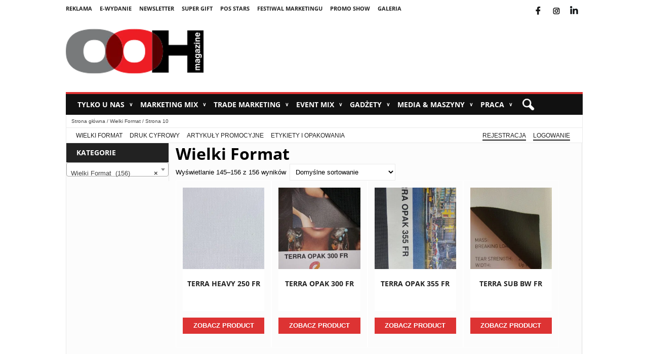

--- FILE ---
content_type: text/css
request_url: https://oohmagazine.pl/wp-content/plugins/dc-woocommerce-multi-vendor/assets/frontend/css/multiple-vendor.min.css
body_size: 1309
content:
div.rowhead{background-color:#ccc;margin:0!important;width:100%;box-sizing:border-box}div.row.rowhead div.rowsub{padding:2%;float:left;padding-top:15px;padding-bottom:15px}div.row.rowbody div.rowsub{padding:1%;float:left;padding-top:5px;padding-bottom:5px}#wcmp_multiple_product_sorting{margin:0}div.rowbody{width:100%;border:1px solid #eee;padding:5px;margin:0!important;box-sizing:border-box}div.rowbody:nth-child(odd){background-color:#ddd}div.rowbody:nth-child(even){background-color:#eee}.buttongap{margin-bottom:5px!important;margin-top:5px!important;clear:both}.centerclass{text-align:center}.wcmp_regular_price,.woocommerce-Tabs-panel del .woocommerce-Price-amount{text-decoration:line-through;color:#8a0808;font-weight:400}.woocommerce-tabs ins{text-decoration:none}.wcmp_sale_price,.woocommerce-Tabs-panel ins .woocommerce-Price-amount{color:#0b3b0b;font-weight:700;display:block}.wcmp_btn_view_details{background:-webkit-gradient(linear,left top,left bottom,color-stop(0,#f78828),to(#dd771f)) repeat scroll 0 0 rgba(0,0,0,0);background:-webkit-linear-gradient(top,#f78828 0,#dd771f 100%) repeat scroll 0 0 rgba(0,0,0,0);background:-webkit-gradient(linear,left top, left bottom,color-stop(0, #f78828),to(#dd771f)) repeat scroll 0 0 rgba(0,0,0,0);background:linear-gradient(to bottom,#f78828 0,#dd771f 100%) repeat scroll 0 0 rgba(0,0,0,0);border:1px solid #da7532;border-radius:4px;color:#f9f9f9;cursor:pointer;outline:0 none;text-shadow:0 0 1px rgba(0,0,0,.33);text-align:center;padding:5px;margin:5px}.wcmp_btn_view_details:hover{background:-webkit-gradient(linear,left top,left bottom,color-stop(0,#f78828),to(#ba5400)) repeat scroll 0 0 rgba(0,0,0,0);background:-webkit-linear-gradient(top,#f78828 0,#ba5400 100%) repeat scroll 0 0 rgba(0,0,0,0);background:-webkit-gradient(linear,left top, left bottom,color-stop(0, #f78828),to(#ba5400)) repeat scroll 0 0 rgba(0,0,0,0);background:linear-gradient(to bottom,#f78828 0,#ba5400 100%) repeat scroll 0 0 rgba(0,0,0,0);color:#f9f9f9}.wcmp_btn_add_to_cart{-moz-border-bottom-colors:none;-moz-border-left-colors:none;-moz-border-right-colors:none;-moz-border-top-colors:none;background-color:#7fbf4d;background-image:-moz-linear-gradient(center top ,#7fbf4d,#63a62f);border-color:#63a62f #63a62f #5b992b;-webkit-border-image:none;-o-border-image:none;border-image:none;border-style:solid;border-width:1px;box-shadow:0 1px 0 0 #96ca6d inset;color:#fff;padding:7px 0 6px;text-shadow:0 -1px 0 #4c9021;text-transform:uppercase;text-align:center;padding:5px;border-radius:4px;margin:5px;cursor:pointer}.wcmp_btn_add_to_cart:hover{color:#fff;background-color:#5fbf4d;background-image:-moz-linear-gradient(center top ,#5fbf4d,#63a62f)}a.wcmp_seller_name{text-decoration:none;list-style:none;box-shadow:0}span.wcmp_superb_rating{color:#fff;background-color:#0b6121;padding:5px;border-radius:3px}span.wcmp_excellent_rating{color:#fff;background-color:#088a29;padding:5px;border-radius:3px}span.wcmp_good_rating{color:#fff;background-color:#04b404;padding:5px;border-radius:3px}span.wcmp_above_averege_rating{color:#fff;background-color:#ff8000;padding:5px;border-radius:3px}span.wcmp_averege_rating{color:#fff;background-color:#8a2908;padding:5px;border-radius:3px}span.wcmp_bad_rating{color:#fff;background-color:#b40431;padding:5px;border-radius:3px}span.wcmp_norating{background-color:#088a85;color:#fff;padding:5px;border-radius:3px}#tab-singleproductmultivendor .row.rowbody .rowsub:nth-of-type(1),#tab-singleproductmultivendor .row.rowhead .rowsub:nth-of-type(1){width:30%!important}#tab-singleproductmultivendor .row.rowbody .rowsub:nth-of-type(2),#tab-singleproductmultivendor .row.rowhead .rowsub:nth-of-type(2){width:20%!important}#tab-singleproductmultivendor .row.rowbody .rowsub:nth-of-type(3),#tab-singleproductmultivendor .row.rowhead .rowsub:nth-of-type(3){width:50%!important}#tab-singleproductmultivendor .row.rowhead .rowsub:nth-of-type(3){text-align:right}@media screen and (max-width:1100px){div.rowhead div.rowsub{width:98%;padding:1%;float:left;padding-top:15px;padding-bottom:15px;text-align:center}div.rowbody div.rowsub{width:98%;padding:1%;float:left;padding-top:5px;padding-bottom:5px;text-align:center}.centerclass{text-align:left}}#tab-singleproductmultivendor .container,.singleproductmultivendor_tab .container,.woocommerce-Tabs-panel--singleproductmultivendor .container{max-width:100%}#content_tab_singleproductmultivendor,#tab-singleproductmultivendor,.singleproductmultivendor_tab .wc-accordion-content,.woocommerce-Tabs-panel--singleproductmultivendor,.woocommerce-tabs .tab-panels{position:relative}.ajax_loader_class_msg{width:100%;position:absolute;z-index:8888;background-color:#ddd;opacity:.5;height:auto;text-align:center;display:none;height:100%;top:0;left:0}.ajax_loader_class_msg img{margin:auto;position:absolute;top:0;left:0;right:0;bottom:0}.goto_more_offer_tab.button{margin:15px 0 10px}@media (max-width:767px){#tab-singleproductmultivendor .row.rowbody .rowsub:nth-of-type(1),#tab-singleproductmultivendor .row.rowbody .rowsub:nth-of-type(2),#tab-singleproductmultivendor .row.rowbody .rowsub:nth-of-type(3),#tab-singleproductmultivendor .row.rowhead .rowsub:nth-of-type(1),#tab-singleproductmultivendor .row.rowhead .rowsub:nth-of-type(2),#tab-singleproductmultivendor .row.rowhead .rowsub:nth-of-type(3){width:100%}#tab-singleproductmultivendor .row.rowhead .rowsub:nth-of-type(3){text-align:center}#tab-singleproductmultivendor .row.rowhead .rowsub:nth-of-type(1),#tab-singleproductmultivendor .row.rowhead .rowsub:nth-of-type(2){display:none}#tab-singleproductmultivendor .row.rowbody .star-rating{left:calc(50% - 50px)}}@media screen and (max-width:400px){div.rowhead div.rowsub{width:98%;padding:1%;float:left;padding-top:15px;padding-bottom:15px;text-align:center}div.rowbody div.rowsub{width:98%;padding:1%;float:left;padding-top:5px;padding-bottom:5px;text-align:center}}.wcmp-product-policies h2.wcmp_policies_heading{margin:0 0 7px 0!important}.wcmp-product-policies .wcmp_policies_description{margin-bottom:25px}h2.custqna-title{margin:0}form.customerqna-form{margin:12px 0 20px 0}.qna-item-wrap{margin:0;width:100%;border:1px solid #e2e2e2;border-bottom:0}.qna-result-wrap .qna-item-wrap:last-of-type{border-bottom:1px solid #e2e2e2}#qna-ask-input{padding:0;border-radius:0;background-color:#fff}#qna-ask-input input[type=text]{border:0;box-shadow:none;width:100%;background:#fff;padding:10px 20px;margin:0;font-size:17px;height:54px;border:1px solid #e2e2e2}#qna-ask-input #ask-wrap{display:none;padding:0;margin:40px 5px 0;overflow:hidden;text-align:center}#qna-ask-input button{margin:0 0 0 20px;box-shadow:none;border:1px solid #c1c1c1;color:#4a4a4a;text-transform:uppercase;padding:2px 40px;background:#fff;background:-webkit-linear-gradient(top,#fff 0,#ebebeb 100%);background:-webkit-gradient(linear,left top,left bottom,from(#fff),to(#ebebeb));background:-webkit-gradient(linear,left top, left bottom,color-stop(0, #fff),to(#ebebeb));background:linear-gradient(to bottom,#fff 0,#ebebeb 100%);vertical-align:middle}#qna-ask-input button:hover{background:#ebebeb;background:-webkit-linear-gradient(top,#ebebeb 0,#fff 100%);background:-webkit-gradient(linear,left top,left bottom,from(#ebebeb),to(#fff));background:-webkit-gradient(linear,left top, left bottom,color-stop(0, #ebebeb),to(#fff));background:linear-gradient(to bottom,#ebebeb 0,#fff 100%)}@media screen and (max-width:480px){#qna-ask-input button{float:none;display:table;margin:10px auto 0}#qna-ask-input #ask-wrap{text-align:center}}.qna-block{padding:1rem;background-color:#fff;width:100%;border-radius:0;display:table}.qna-vote{display:table-cell;width:56px;padding-right:20px}.qna-vote .vote{background:#555;text-align:center}.qna-vote a{display:block;padding:6px 2px;line-height:14px;border:0}.vote-sprite{background-image:url(../../images/qna-vote.png);background-repeat:no-repeat;display:block;margin:0 auto}.vote-sprite-like{width:16px;height:16px;background-position:-1px -1px}.vote-sprite-dislike{width:16px;height:16px;background-position:-1px -19px}.qtn-content{display:table-cell;padding:0;vertical-align:top}.qna-block textarea{width:100%;resize:none}.vote-count{font-size:16px;color:#fff;padding:0 3px}.qna-block>p{font-size:15px;margin-bottom:5px}.qna-block>p.qna-answer{margin-bottom:1.25rem}.bottom-qna{overflow:hidden;margin-top:0;color:#acb4c2;font-size:.875rem}.qna-info{float:left;margin:0;width:100%}.bottom-qna .qna-info li{display:inline;margin:0}.qna-info li:first-child{padding-left:0}.qna-info li:last-child{border-right:0}.qna-info li{padding-right:.75rem;padding-left:.75rem;font-size:15px;color:#898989;position:relative}.qna-info li:after{content:'';position:absolute;width:1px;height:calc(100% - 5px);right:0;background:#898989;top:4px}.qna-info li:last-child:after{display:none}.qtn-row{margin-bottom:10px}.qtn-row p{margin:0;display:inline-block;color:#343434;font-size:16px;vertical-align:top;line-height:21px}.qtn-row p.qtn-title-text{margin-right:1px}.qtn-row p span{margin-right:2px}.qna-question{font-weight:600}#qna-result-msg{background:#e4e4e4;padding:6px 10px;font-size:15px}#qna-result-msg:empty{background:0 0;padding:0}.no-answer-lbl{margin:0;display:inline-block;font-weight:400;vertical-align:middle;font-size:20px;line-height:20px;padding:0}